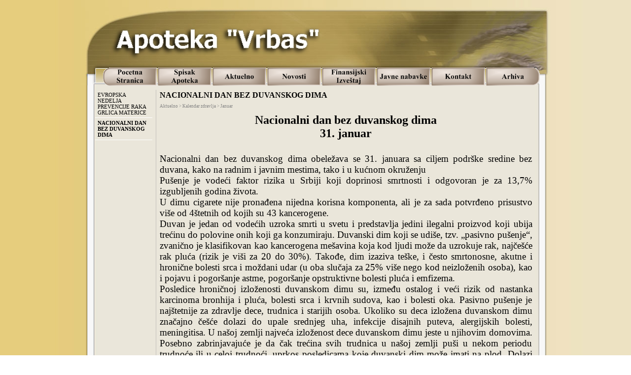

--- FILE ---
content_type: text/html
request_url: https://apotekavrbas.co.rs/nacionalni_dan_bez_duvanskog_dima.html
body_size: 19576
content:
<!DOCTYPE html PUBLIC "-//W3C//DTD XHTML 1.0 Strict//EN" "http://www.w3.org/TR/xhtml1/DTD/xhtml1-strict.dtd">
<html xmlns="http://www.w3.org/1999/xhtml" xml:lang="sr" lang="sr" dir="ltr">
<head>
	<title>NACIONALNI DAN BEZ DUVANSKOG DIMA</title>

	<!-- Contents -->
	<meta http-equiv="Content-Type" content="text/html; charset=windows-1250" />
	<meta http-equiv="Content-Language" content="sr" />
	<meta http-equiv="last-modified" content="15.08.2022 08:27:58" />
	<meta http-equiv="Content-Type-Script" content="text/javascript" />
	<meta name="description" content="" />
	<meta name="keywords" content="" />
	<!-- imCustomHead -->
	<meta http-equiv="Expires" content="0" />
	<meta name="Resource-Type" content="document" />
	<meta name="Distribution" content="global" />
	<meta name="Robots" content="index, follow" />
	<meta name="Revisit-After" content="21 days" />
	<meta name="Rating" content="general" />
	<!-- Others -->
	<meta name="Author" content="Zoltan Balind" />
	<meta name="Generator" content="Incomedia WebSite X5 Evolution Evolution 8.0.9 - www.websitex5.com" />
	<meta http-equiv="ImageToolbar" content="False" />
	<meta name="MSSmartTagsPreventParsing" content="True" />
	
	<!-- Parent -->
	<link rel="sitemap" href="sitemap.xml" title="Glavna mapa sajta" />
	<!-- Res -->
	<script type="text/javascript" src="res/x5engine.js"></script>
	<link rel="stylesheet" type="text/css" href="res/styles.css" media="screen, print" />
	<link rel="stylesheet" type="text/css" href="res/template.css" media="screen" />
	<link rel="stylesheet" type="text/css" href="res/print.css" media="print" />
	<!--[if lt IE 7]><link rel="stylesheet" type="text/css" href="res/iebehavior.css" media="screen" /><![endif]-->
	<link rel="stylesheet" type="text/css" href="res/p080.css" media="screen, print" />
	<link rel="stylesheet" type="text/css" href="res/handheld.css" media="handheld" />
	<link rel="alternate stylesheet" title="Visoki kontrast - Pristupacnost" type="text/css" href="res/accessibility.css" media="screen" />

</head>
<body>
<div id="imSite">
<div id="imHeader">
	<h1>Apoteka "Vrbas"</h1>
</div>
<div class="imInvisible">
<hr />
<a href="#imGoToCont" title="Preskoci glavni meni">Idi na sadržaj</a>
</div>
<div id="imBody">
	<div id="imMenuMain">

<!-- Menu START -->
<a name="imGoToMenu"></a><p class="imInvisible">Glavni meni:</p>
<div id="imMnMn">
<ul>
	<li><a class="imMnItm_1" href="index.html" title=""><span class="imHidden">Pocetna Stranica</span></a></li>
	<li><a class="imMnItm_2" ><span class="imHidden">Spisak Apoteka</span></a>
<ul>
	<li><a href="apoteka_gradska.html" title="">Apoteka Gradska</a></li>
	<li><a href="jedinica_za_izdavanje_gotovih_lekova_vinogradi.html" title="">Jedinica za izdavanje gotovih lekova &quot;Vinogradi&quot;</a></li>
	<li><a href="ogranak-apoteka_stari_vrbas.html" title="">Ogranak-Apoteka Stari Vrbas</a></li>
	<li><a href="jedinica_za_izdavanje_gotovih_lekova_nova_apoteka.html" title="">Jedinica za izdavanje gotovih lekova &quot;Nova Apoteka&quot;</a></li>
	<li><a href="jedinica_za_izdavanje_gotovih_lekova_u_kucuri.html" title="">Jedinica za izdavanje gotovih lekova u Kucuri</a></li>
	<li><a href="jedinica_za_izdavanje_gotovih_lekova_u_savinom_sel.html" title="">Jedinica za izdavanje gotovih lekova u Savinom Selu</a></li>
	<li><a href="jedinica_za_izdavanje_gotovih_lekova_u_ravnom_selu.html" title="">Jedinica za izdavanje gotovih lekova u Ravnom Selu</a></li>
	<li><a href="jedinica_za_izdavanje_gotovih_lekova_u__zmajevu.html" title="">Jedinica za izdavanje gotovih lekova u  Zmajevu</a></li>
	<li><a href="jedinica_za_izdavanje_gotovih_lekova_u_backom_dobr.html" title="">Jedinica za izdavanje gotovih lekova u Backom Dobrom Polju</a></li>
	<li><a href="sluba_za_pravne_ekonomsko-finansijske_tehnicke_.html" title="">Služba za pravne, ekonomsko-finansijske, tehnicke i dr. slicne poslove</a></li>
	<li><a ><span class="imMnLv">Radno Vreme</span></a>
<ul>
	<li><a href="radno_vreme.html" title="">Radno Vreme</a></li>
	<li><a href="deurstva_za_vreme_praznika.html" title="">Dežurstva za vreme praznika</a></li>
</ul>
</li>
</ul>
</li>
	<li><a class="imMnItm_3" ><span class="imHidden">Aktuelno</span></a>
<ul>
	<li><a ><span class="imMnLv">Kalendar zdravlja</span></a>
<ul>
	<li><a href="kalendar_zdravlja_za_2017_godinu.html" title="">Kalendar zdravlja za 2017. godinu</a></li>
	<li><a ><span class="imMnLv">Januar</span></a>
<ul>
	<li><a href="evropska_nedelja_prevencije_raka_grlica_materice.html" title="">EVROPSKA NEDELJA PREVENCIJE RAKA GRLICA MATERICE</a></li>
	<li><a href="nacionalni_dan_bez_duvanskog_dima.html" title="">NACIONALNI DAN BEZ DUVANSKOG DIMA</a></li>
</ul>
</li>
	<li><a ><span class="imMnLv">Februar</span></a>
<ul>
	<li><a href="nacionalni_dan_borbe_protiv_raka.html" title="">Nacionalni dan borbe protiv raka</a></li>
	<li><a href="medjunarodni_dan_retkih_bolesti.html" title="">Medjunarodni dan retkih bolesti</a></li>
</ul>
</li>
	<li><a ><span class="imMnLv">Mart</span></a>
<ul>
	<li><a href="svetski_dan_bubrega.html" title="">Svetski dan bubrega</a></li>
	<li><a href="dan_borbe_protiv_glaukoma.html" title="">Dan borbe protiv glaukoma</a></li>
	<li><a href="nacionalni_dan_borbe_protiv_raka_dojke.html" title="">Nacionalni dan borbe protiv raka dojke</a></li>
	<li><a href="svetski_dan_posvecen_osobama_sa_daunovim_sindromom.html" title="">Svetski dan posvecen osobama sa Daunovim sindromom</a></li>
	<li><a href="svetski_dan_voda.html" title="">Svetski dan voda</a></li>
	<li><a href="svetski_dan_borbe_protiv_tuberkuloze.html" title="">Svetski dan borbe protiv tuberkuloze</a></li>
</ul>
</li>
	<li><a ><span class="imMnLv">April</span></a>
<ul>
	<li><a href="svetski_dan_autizma.html" title="">SVETSKI DAN AUTIZMA</a></li>
	<li><a href="svetski_dan_zdravlja.html" title="">SVETSKI DAN ZDRAVLJA</a></li>
	<li><a href="meounarodni_dan_zastite_od_buke.html" title="">MEĐUNARODNI DAN ZAŠTITE OD BUKE</a></li>
	<li><a href="dan_planete_zemlje.html" title="">DAN PLANETE ZEMLJE</a></li>
	<li><a href="evropska_nedelja_imunizacije.html" title="">EVROPSKA NEDELJA IMUNIZACIJE</a></li>
	<li><a href="svetski_dan_bezbednosti_na_radu.html" title="">SVETSKI DAN BEZBEDNOSTI NA RADU</a></li>
</ul>
</li>
	<li><a ><span class="imMnLv">Maj</span></a>
<ul>
	<li><a href="svetski_dan_borbe_protiv_astme.html" title="">SVETSKI DAN BORBE PROTIV ASTME</a></li>
	<li><a href="medjunarodni_dan_fizicke_aktivnosti.html" title="">Medjunarodni dan fizicke aktivnosti</a></li>
	<li><a href="svetski_dan_borbe_protiv_hipertenzije.html" title="">SVETSKI DAN BORBE PROTIV HIPERTENZIJE</a></li>
	<li><a href="svetski_dan_porodice.html" title="">SVETSKI DAN PORODICE</a></li>
	<li><a href="nacionalna_nedelja_zdravlja_usta_i_zuba.html" title="">NACIONALNA NEDELJA ZDRAVLJA USTA I ZUBA</a></li>
	<li><a href="svetski_dan_borbe_protiv_hepatitisa.html" title="">SVETSKI DAN BORBE PROTIV HEPATITISA</a></li>
</ul>
</li>
	<li><a ><span class="imMnLv">Jun</span></a>
<ul>
	<li><a href="svetski_dan_covekove_okoline.html" title="">SVETSKI DAN COVEKOVE OKOLINE</a></li>
	<li><a href="dan_borbe_protiv_akutnog_modanog_udara.html" title="">DAN BORBE PROTIV AKUTNOG MOŽDANOG UDARA</a></li>
	<li><a href="svetski_dan_dobrovoljnih_davalaca_krvi.html" title="">SVETSKI DAN DOBROVOLJNIH DAVALACA KRVI</a></li>
	<li><a href="svetski_dan_borbe_protiv_droge.html" title="">SVETSKI DAN BORBE PROTIV DROGE</a></li>
</ul>
</li>
	<li><a ><span class="imMnLv">Jul</span></a>
<ul>
	<li><a href="svetski_dan_stanovnistva.html" title="">SVETSKI DAN STANOVNISTVA</a></li>
</ul>
</li>
	<li><a ><span class="imMnLv">Avgust</span></a>
<ul>
	<li><a href="svetska_nedelja_dojenja.html" title="">SVETSKA NEDELJA DOJENJA</a></li>
	<li><a href="medjunarodni_dan_mladih.html" title="">MEDJUNARODNI DAN MLADIH</a></li>
</ul>
</li>
	<li><a ><span class="imMnLv">Septembar</span></a>
<ul>
	<li><a href="svetski_dan_prevencije_samoubistva.html" title="">SVETSKI DAN PREVENCIJE SAMOUBISTVA</a></li>
	<li><a href="svetski_dan_prve_pomoci.html" title="">SVETSKI DAN PRVE POMOCI</a></li>
	<li><a href="svetski_dan_borbe_protiv_alzheimera.html" title="">SVETSKI DAN BORBE PROTIV ALZHEIMERA</a></li>
	<li><a href="svetski_dan_kontracepcije.html" title="">SVETSKI DAN KONTRACEPCIJE</a></li>
	<li><a href="svetski_dan_srca.html" title="">SVETSKI DAN SRCA</a></li>
</ul>
</li>
	<li><a ><span class="imMnLv">Oktobar</span></a>
<ul>
	<li><a href="meounarodni_dan_starih.html" title="">MEĐUNARODNI DAN STARIH</a></li>
	<li><a href="svetski_dan_mentalnog_zdravlja.html" title="">SVETSKI DAN MENTALNOG ZDRAVLJA</a></li>
	<li><a href="svetski_dan_vida.html" title="">SVETSKI DAN VIDA</a></li>
	<li><a href="svetski_dan_hrane.html" title="">SVETSKI DAN HRANE</a></li>
	<li><a href="svetski_dan_borbe_protiv_osteoporoze.html" title="">SVETSKI DAN BORBE PROTIV OSTEOPOROZE</a></li>
	<li><a href="svetski_dan_menopauze.html" title="">SVETSKI DAN MENOPAUZE</a></li>
	<li><a href="svetski_dan_borbe_protiv_psorijaze.html" title="">SVETSKI DAN BORBE PROTIV PSORIJAZE</a></li>
</ul>
</li>
	<li><a ><span class="imMnLv">Novembar</span></a>
<ul>
	<li><a href="svetski_dan_borbe_protiv_secerne_bolesti.html" title="">Svetski dan borbe protiv šecerne bolesti</a></li>
	<li><a href="svetski_dan_borbe_protiv_hronicne_opstruktivne_bol.html" title="">Svetski dan borbe protiv hronicne opstruktivne bolesti pluca</a></li>
	<li><a href="medjunarodni_dan_deteta.html" title="">MEDJUNARODNI DAN DETETA</a></li>
	<li><a href="medjunarodni_dan_borbe_protiv_nasilja_nad_zenama.html" title="">MEDJUNARODNI DAN BORBE PROTIV NASILJA NAD ZENAMA</a></li>
</ul>
</li>
	<li><a ><span class="imMnLv">Decembar</span></a>
<ul>
	<li><a href="svetski_dan_borbe_protiv_aidshiv-a.html" title="">SVETSKI DAN BORBE PROTIV AIDS/HIV-a</a></li>
	<li><a href="medjunarodni_dan_osoba_sa_invaliditetom.html" title="">MEDJUNARODNI DAN OSOBA SA INVALIDITETOM</a></li>
	<li><a href="svetski_dan_bezbednosti_pacijenata.html" title="">Svetski dan bezbednosti pacijenata</a></li>
	<li><a href="medjunarodni_dan_ljudskih_prava.html" title="">MEDJUNARODNI DAN LJUDSKIH PRAVA</a></li>
</ul>
</li>
</ul>
</li>
</ul>
</li>
	<li><a class="imMnItm_4" ><span class="imHidden">Novosti</span></a>
<ul>
	<li><a href="obavestenja_.html" title="">Obaveštenja </a></li>
	<li><a href="tabela_deficitarnih_lekova.html" title="">Tabela deficitarnih lekova</a></li>
	<li><a href="apotekarstvo_u_srbiji.html" title="">Apotekarstvo u Srbiji</a></li>
	<li><a href="istorija_apotekarstva_u_vrbasu.html" title="">Istorija Apotekarstva u Vrbasu</a></li>
	<li><a href="renovirana_gradska_apoteka.html" title="">Renovirana Gradska Apoteka</a></li>
	<li><a href="priznanje_za_apoteku_.html" title="">Priznanje za Apoteku </a></li>
	<li><a href="korisni_linkovi.html" title="">Korisni Linkovi</a></li>
</ul>
</li>
	<li><a class="imMnItm_5" ><span class="imHidden">Finansijski Izveštaj</span></a>
<ul>
	<li><a href="stanje_sredstava_na_racunu.html" title="">Stanje sredstava na racunu</a></li>
	<li><a href="finansijski_planovi.html" title="">Finansijski planovi</a></li>
	<li><a href="informator.html" title="">Informator</a></li>
</ul>
</li>
	<li><a class="imMnItm_6" ><span class="imHidden">Javne nabavke</span></a>
<ul>
	<li><a href="obavestenja_o_javnim_nabavkama.html" title="">Obaveštenja o javnim nabavkama</a></li>
	<li><a href="javna_nabavka_-_lekovi_i_medicinska_sredstva.html" title="">Javna nabavka - Lekovi i medicinska sredstva</a></li>
	<li><a href="pitanja_i_odgovori.html" title="">Pitanja i odgovori</a></li>
	<li><a href="jnmv.html" title="">JNMV</a></li>
</ul>
</li>
	<li><a class="imMnItm_7" ><span class="imHidden">Kontakt</span></a>
<ul>
	<li><a href="podaci_o_apoteci.html" title="">Podaci o Apoteci</a></li>
	<li><a href="kontakt.html" title="">Kontakt</a></li>
</ul>
</li>
	<li><a class="imMnItm_8" ><span class="imHidden">Arhiva</span></a>
<ul>
	<li><a href="noc_muzeja.html" title="">Noc Muzeja</a></li>
	<li><a href="apotekarske_carolije.html" title="">Apotekarske carolije</a></li>
	<li><a href="edukativna_poseta_fabrici_hartman.html" title="">Edukativna poseta fabrici ‘’HARTMAN’’</a></li>
	<li><a href="vi_nacionalna_konferencija_o_stalnom_unapredenju_k.html" title="">VI Nacionalna konferencija o stalnom unapredenju kvaliteta zdravstvene zaštite</a></li>
	<li><a href="odrzano_predavanje_u_prostorijama_muzeja.html" title="">Odrzano predavanje u prostorijama Muzeja</a></li>
	<li><a href="2008.html" title="">Održana treca sertifikacijska provera standarda ISO 9001:2008</a></li>
	<li><a href="svecana_dodela_licenci_farmaceutskim_tehnicarima.html" title="">Svecana dodela licenci Farmaceutskim tehnicarima</a></li>
</ul>
</li>
</ul>
</div>
<!-- Menu END -->

	</div>
<hr class="imInvisible" />
<a name="imGoToCont"></a>
	<div id="imContent">
<div id="imPageSub">

<!-- Page START -->
<h2>NACIONALNI DAN BEZ DUVANSKOG DIMA</h2>
<p id="imPathTitle">Aktuelno > Kalendar zdravlja > Januar</p>
<div id="imPage">

<div id="imCel0_00">
<div id="imCel0_00_Cont">
	<div id="imObj0_00">
<p class="imAlign_center"><span class="ff0 fc0 fs18 fb ">Nacionalni dan bez duvanskog dima<br />31. januar<br /><br /></span></p>
<p class="imAlign_justify"><span class="ff5 fc0 fs14 ">Nacionalni dan bez duvanskog dima obeležava se 31. januara sa ciljem podrške sredine bez duvana, kako na radnim i javnim mestima, tako i u kućnom okruženju</span><span class="ff0 fc0 fs14 ">
<br /></span><span class="ff5 fc0 fs14 ">Pušenje je vodeći faktor rizika u Srbiji koji </span><span class="ff0 fc0 fs14 ">doprinosi smrtnosti i odgovoran je za 13,7% izgubljenih godina života.<br /></span><span class="ff5 fc0 fs14 ">U dimu cigarete nije pronađena nijedna korisna komponenta, ali je za sada potvrđeno prisustvo više od 4</span><span class="ff0 fc0 fs14 ">štetnih od kojih su 43 kancerogene.<br /></span><span class="ff5 fc0 fs14 ">Duvan je jedan od vodećih uzroka smrti u svetu i predstavlja jedini ilegalni proizvod koji ubija trećinu do polovine onih koji ga konzumiraju. Duvanski dim koji se udiše, tzv. „pasivno pušenje“, zvanično je klasifikovan kao kancerogena mešavina koja kod ljudi može da uzrokuje rak, najčešće rak pluća (rizik je viši za 20 do 30%). Takođe, dim izaziva teške, i često smrtonosne, akutne i hroničn</span><span class="ff0 fc0 fs14 ">e bolesti srca i moždani udar (</span><span class="ff5 fc0 fs14 ">u oba slučaja za 25% više nego kod neizloženih osoba), kao i pojavu i pogoršanje astme, pogoršanje opstruktivne bolesti pluća i </span><span class="ff0 fc0 fs14 ">emfizema.<br /></span><span class="ff5 fc0 fs14 ">Posledice hroničnoj izloženosti duvanskom dimu su, između ostalog i veći rizik od nastanka karcinoma bronhija i pluća, bolesti srca i krvnih sudova, kao i bolesti oka. Pasivno pušenje je najštetnije za zdravlje dece, trudnica i starijih osoba. Ukoliko su deca izložena duvanskom dimu značajno češće dolazi do upale srednjeg uha, infekcije disajnih puteva, alergijskih bolesti, meningitisa. U našoj zemlji najveća izloženost dece duvanskom dimu jeste u njihovim domovima. Posebno zabrinjavajuće je da čak trećina svih trudnica u našoj zemlji puši u nekom periodu trudnoće ili u celoj trudnoći</span><span class="ff0 fc0 fs14 ">, uprkos posledicama koje duvanski dim može imati na plod. </span><span class="ff5 fc0 fs14 ">Dolazi do dva osnovna poremećaja: prenos hranljivih materija od majke na fetus i smanjena koncentracija ki</span><span class="ff0 fc0 fs14 ">seonika u fetalnoj cirkulaciji. Iz tih razloga </span><span class="ff5 fc0 fs14 ">se dešavaju prevremeni porođaji, nađene su i promene u srčanoj radnji i deca majki pušača su lakša za oko 200g po rođenju.</span><span class="ff0 fc0 fs14 ">
<br />Iako je nikotin samo jedan od preko 4.</span><span class="ff5 fc0 fs14 ">hemikalija pronađenih u dimu cigarete, on na ljudski mozak deluje kao droga. Apsorbuje se kroz kožu i sluzokožu, a do mozga stiže u roku od 10 sekundi nakon uvlačenja.</span><span class="ff0 fc0 fs14 ">
<br /></span><span class="ff5 fc0 fs14 ">Pušačima su ugroženi svi vitalni organi. Pušenje utiče na sužavanje kapilara u koži, pa samim tim se smanjuje i priliv kiseonika, koža je isušena, češće nabora</span><span class="ff0 fc0 fs14 ">na i zadebljana, izmenjeni su i nokti; s</span><span class="ff5 fc0 fs14 ">manjuje plodnost kod žena i izaziva impotenciju kod muškaraca. Žene koje puše u trudnoći direktno ugrožavaju zdravlje nerođenog deteta.</span><span class="ff0 fc0 fs14 ">
<br /></span><span class="ff5 fc0 fs14 ">Delovanjem nikotina na nadbubrežnu žlezdu oslobađa se adrenalin i noradrenalin, što dovodi do povećanja frekvencije srca, stiskanja malih krvnih sudova i povišenja krvnog pritiska. Sastojci duvanskog dima koji su inhalirani u pluća prelaze u krvotok i uzrokuju oštećenja na endotelnim ćelijama krvnih sudova. Smatraju se aktivatorima pucanja ateroma i učesnicima u trombogenezi.</span><span class="ff0 fc0 fs14 ">
<br /></span><span class="ff5 fc0 fs14 ">Nikotin aktivira moždane ćelije koje regulišu osećaj zadovoljstva. Istraživanja su pokazala da nikotin povećava nivo dopamina u mozgu, hormona koji učestvuje u posredovanju želje za ko</span><span class="ff0 fc0 fs14 ">nzumiranjem droga.<br />Posebna pažnja se mora usmeriti </span><span class="ff5 fc0 fs14 ">na aktivnosti u cilju unapređenja informisanosti opšte javnosti o posledicama pasivnog pušenja po zdravlje, pre svega najmlađe populacije, jer 77% mladih živi u domovima gde su izloženi duvanskom dimu, </span><span class="ff0 fc0 fs14 ">odnosno 66% ima jednog ili oba roditelja koji puše.<br /><br /><br /></span></p>
<p class="imAlign_left"><span class="ff0 fc0 fs18 fb ">
<br /></span><span class="ff1 fc0 fs10 ">
<br /></span></p>
	</div>
</div>
</div>

</div>
<!-- Page END -->
<p id="imFooterSiteMap"><a href="index.html" title="">Pocetna Stranica</a> | <a href="apoteka_gradska.html" title="">Spisak Apoteka</a> | <a href="kalendar_zdravlja_za_2017_godinu.html" title="">Aktuelno</a> | <a href="obavestenja_.html" title="">Novosti</a> | <a href="stanje_sredstava_na_racunu.html" title="">Finansijski Izveštaj</a> | <a href="obavestenja_o_javnim_nabavkama.html" title="">Javne nabavke</a> | <a href="podaci_o_apoteci.html" title="">Kontakt</a> | <a href="noc_muzeja.html" title="">Arhiva</a> | <a href="imsitemap.html" title="Glavna mapa sajta">Mapa Sajta</a></p>
</div>
<div id="imMenuSub">
<hr class="imHidden" />
<p class="imHidden">Pod-Meni:</p>
<ul>
<li><a href="evropska_nedelja_prevencije_raka_grlica_materice.html" title="">EVROPSKA NEDELJA PREVENCIJE RAKA GRLICA MATERICE</a></li>
<li class="imMenuSubCur">NACIONALNI DAN BEZ DUVANSKOG DIMA <span class="imHidden"> &larr;</span></li>
</ul>
</div>

	</div>
	<div id="imFooter">
	</div>
</div>
</div>
<div class="imInvisible">
<hr />
<a href="#imGoToCont" title="Procitaj stranicu ponovo">Vrati na sadržaj</a> | <a href="#imGoToMenu" title="Procitaj ovaj sajt ponovo">Povratak na glavni meni</a>
</div>


<div id="imShowBoxBG" style="display: none;" onclick="imShowBoxHide()"></div>
<div id="imShowBoxContainer" style="display: none;" onclick="imShowBoxHide()"><div id="imShowBox" style="height: 200px; width: 200px;"></div></div>
<div id="imBGSound"></div>
<div id="imToolTip"><script type="text/javascript">var imt = new IMTip;</script></div>
<script type="text/javascript">imPreloadImages('res/immnu_01b.gif,res/immnu_02b.gif,res/immnu_03b.gif,res/immnu_04b.gif,res/immnu_05b.gif,res/immnu_06b.gif,res/immnu_07b.gif,res/immnu_08b.gif')</script>
</body>
</html>


--- FILE ---
content_type: text/css
request_url: https://apotekavrbas.co.rs/res/styles.css
body_size: 9496
content:
/* -- General Style -- */
#imHeader, #imFooter {position: relative; }
#imHeader div, #imFooter div {position: absolute; cursor: pointer; background: center no-repeat}
body {font-size: 8px; vertical-align: baseline; }
p {margin: 0; padding: 0; } 
.fb {font-weight: bold; } .fi {font-style: italic; } .fu {text-decoration: underline; } 
ul.imBullet {margin: 0 0 0 20px; padding: 0; text-align: left; } ul.imBullet li {vertical-align: middle; }
.imTD {padding: 3px; line-height: 16px; }
.imInput_0 {width: 95%}
.imInput_1 {width: 65%}
.imInput_2 {width: 45%}
.imInput_3 {width: 25%}
.imInput_4 {width: 10%}
.imCRNoPrev {background: #FFFFFF url('imcartprev.gif') no-repeat center; border: 1px solid #AAAAAA; text-align: center; overflow: hidden; font: 8pt Tahoma; }
form, fieldset {margin: 0; padding: 0; border: none; }
fieldset legend {visibility: hidden; }
.imAlign_left {text-align: left; }
.imAlign_center {text-align: center; }
.imAlign_right {text-align: right; }
.imAlign_justify {text-align: justify; }
img.imImage {border: 0px; vertical-align: baseline; }
.imInvisible, h1 {position: absolute; top: -10000px; left: -10000px; }
.imHidden {display: none; }
.imClear {clear: left; }
.imError {padding: 5px; margin: 10px; border: 1px solid #000000; background-color: #FFFFFF; font: 11px Tahoma; text-align: center; line-height: 16pt; overflow: hidden; }
#imWebSiteX5Adv {position: absolute; top: 0; right: 0; z-index: 1500; overflow: hidden; }
#imWebSiteX5AdvObj {position: relative; }
#imToolTip {position:absolute; z-index: 1001; }
#imShowBoxBG {position: fixed; z-index: 2000; top: 0; left: 0; width: 100%; height: 100%; background-color: #000000; opacity: 0; filter: alpha(opacity=0); }
#imShowBoxContainer {position: absolute; z-index: 2001; top: 0; left: 0; width: 100%; font: 8pt Tahoma; color: #000000; }
#imShowBox {position: relative; margin: 0 auto; padding: 10px; background: #FFFFFF url('imloading.gif') no-repeat center center; border: 1px solid #000000; overflow: hidden; -moz-border-radius: 5px; -webkit-border-radius: 5px; }
#imShowBoxContent {opacity: 0; filter: alpha(opacity=0); }
#imShowBoxDescription {padding: 8px 5px 0 5px; }
#imLockTxt {margin-left: 10px; font: 11px Tahoma; color: #000000; min-height: 300px; height: auto !important; height: 300px; }
#imLockForm {margin: 5px auto; text-align: left; padding: 5px; width: 200px; }
#imLockAlert {background-color: red; color: white; padding: 0 5px 0 5px; }
.imLockLabel {display: block; margin-top: 6px; }
.imLockBtn {font: 11px Tahoma; color: #000000; background-color: #C0C0C0; border: 1px solid #222222; margin: 5px; }
.imLockFld {font: 11px Tahoma; color: #000000; background-color: #FFFFFF; border: 1px solid #222222; margin: 4px 0; vertical-align: middle; }

/* -- Menu Main Settings -- */
#imMnMn {padding-top: 0px; }
#imMnMn ul, #imMnMn ul li {margin: 0; padding: 0; list-style: none; z-index: 1000; cursor: pointer; }
#imMnMn ul li {position: relative; float: left; padding-right: 1px; }
#imMnMn ul a {display: block; text-decoration: none; height: 37px; width: 110px; float: none !important; float: left; }

/* -- Menu Main Images -- */
#imMnMn ul li a.imMnItm_1 {background: url('immnu_01a.gif') no-repeat top left; }
#imMnMn ul li:hover a.imMnItm_1, #imMnMn ul li a:hover.imMnItm_1 {background: url('immnu_01b.gif') no-repeat top left; }
#imMnMn ul li a.imMnItm_2 {background: url('immnu_02a.gif') no-repeat top left; }
#imMnMn ul li:hover a.imMnItm_2, #imMnMn ul li a:hover.imMnItm_2 {background: url('immnu_02b.gif') no-repeat top left; }
#imMnMn ul li a.imMnItm_3 {background: url('immnu_03a.gif') no-repeat top left; }
#imMnMn ul li:hover a.imMnItm_3, #imMnMn ul li a:hover.imMnItm_3 {background: url('immnu_03b.gif') no-repeat top left; }
#imMnMn ul li a.imMnItm_4 {background: url('immnu_04a.gif') no-repeat top left; }
#imMnMn ul li:hover a.imMnItm_4, #imMnMn ul li a:hover.imMnItm_4 {background: url('immnu_04b.gif') no-repeat top left; }
#imMnMn ul li a.imMnItm_5 {background: url('immnu_05a.gif') no-repeat top left; }
#imMnMn ul li:hover a.imMnItm_5, #imMnMn ul li a:hover.imMnItm_5 {background: url('immnu_05b.gif') no-repeat top left; }
#imMnMn ul li a.imMnItm_6 {background: url('immnu_06a.gif') no-repeat top left; }
#imMnMn ul li:hover a.imMnItm_6, #imMnMn ul li a:hover.imMnItm_6 {background: url('immnu_06b.gif') no-repeat top left; }
#imMnMn ul li a.imMnItm_7 {background: url('immnu_07a.gif') no-repeat top left; }
#imMnMn ul li:hover a.imMnItm_7, #imMnMn ul li a:hover.imMnItm_7 {background: url('immnu_07b.gif') no-repeat top left; }
#imMnMn ul li a.imMnItm_8 {background: url('immnu_08a.gif') no-repeat top left; }
#imMnMn ul li:hover a.imMnItm_8, #imMnMn ul li a:hover.imMnItm_8 {background: url('immnu_08b.gif') no-repeat top left; }
span.imMnLv {display: block; width: 98%; background: url('imiconmenu.gif') no-repeat center right; }

/* -- Menu Level -- */
#imMnMn ul ul {display: none; position: absolute; top: 37px; left: 0px; }
#imMnMn ul ul ul {top: 0; left: 128px;}
#imMnMn ul ul li {float: left !important; float: none; display: block !important; display: inline; }
#imMnMn ul li:hover li a, #imMnMn ul li.iehover li a, #imMnMn ul li:hover li:hover li a, #imMnMn ul li.iehover li.iehover li a, #imMnMn ul li:hover li:hover li:hover li a, #imMnMn ul li.iehover li.iehover li.iehover li a {padding: 6px 3px 6px 6px; height: auto !important; height: 1%; font: bold 12px Times New Roman; background-color: #FFC0C0; background-image: url(''); color: #000000; border: 2px solid #404040; filter: progid:DXImageTransform.Microsoft.Alpha(opacity=85); opacity: 0.85; width: 117px; float: left !important; float: none; margin-bottom: 0 !important; margin-bottom: -2px; text-align: left; }
#imMnMn ul li li {padding-bottom: 0; margin-bottom: -2px; }
#imMnMn ul li:hover li a:hover, #imMnMn ul li:hover li:hover a, #imMnMn ul li.iehover li a:hover, #imMnMn ul li.iehover li.iehover a, #imMnMn ul li:hover li:hover li a:hover, #imMnMn ul li:hover li:hover li:hover a, #imMnMn ul li.iehover li.iehover li a:hover, #imMnMn ul li.iehover li.iehover li.iehover a, #imMnMn ul li:hover li:hover li:hover li a:hover, #imMnMn ul li.iehover li.iehover li.iehover li a:hover {background-color: #FFE0C0; background-image: url(''); color: #400000; }
#imMnMn ul li:hover ul ul, #imMnMn ul li:hover ul ul ul, #imMnMn ul li.iehover ul ul, #imMnMn ul li.iehover ul ul ul {display: none;}
#imMnMn ul li:hover ul, #imMnMn ul ul li:hover ul, #imMnMn ul ul ul li:hover ul, #imMnMn ul li.iehover ul, #imMnMn ul ul li.iehover ul, #imMnMn ul ul ul li.iehover ul {display: block;}

/* -- Menu Sub -- */
#imPageSub {float: right; width: 771px; background: url('imsubmnuline.gif') repeat-y 2px; }
#imMenuSub {float: left; width: 116px; margin-left: 0px;}
#imMenuSub ul {list-style: none; margin: 0; padding: 0; border: none; }
#imMenuSub li.imMenuSubCur, #imMenuSub ul a {height: auto !important; height: 0%; padding: 4px 3px 4px 5px; font: 11px Tahoma; color: #000000; border-bottom: 1px solid #FFFFFF; }
#imMenuSub li.imMenuSubCur {font-weight: bold; }
#imMenuSub ul a:link, #imMenuSub ul a:active, #imMenuSub ul a:visited {display: block; text-decoration: none; }
#imMenuSub ul a:hover, #imMenuSub ul a:focus, #imMenuSub ul a.selected {background-color: #000000; color: #FFFFFF; }
#imMenuSub ul ul a {margin-left: 5px; }
#imMenuSub ul ul a {padding: 4px 3px 4px 5px; font: italic 11px Tahoma; color: #000000; background: transparent none; border-bottom: 0px solid #C0C0C0; }
#imMenuSub ul ul a:hover, #imMenuSub ul ul a:focus {background-color: #000000; color: #FFFFFF; }

/* -- Texts Style -- */
h2 {margin: 0px 6px 4px 10px; padding: 2px 0 2px 0; font: bold 16px Tahoma; color: #000000; text-align: left; }
#imPathTitle {margin: 0px 6px 8px 10px; padding: 2px 0 2px 0; font: 9px Tahoma; color: #808080; text-align: left; }
.imDefText {padding: 2px 0 2px 0; font: 13px Tahoma; color: #000000; text-align: left; }
.fc0 {color: #000000; }
#imFooterSiteMap {margin: 8px 6px 0px 10px; padding: 2px 0 2px 0; font: 11px Tahoma; color: #000000; background-color: #FFE0C0; text-align: center; border-top: 1px solid #000000; border-bottom: 1px solid #000000; }
#imFooterSiteMap a:link, #imFooterSiteMap a:active, #imFooterSiteMap a:visited, #imFooterSiteMap a:hover {color: #000000; text-decoration: none; }
#imFooterSiteMap a:hover {color: #000000; text-decoration: underline; }

/* -- Search Page Style -- */
#imSBox {font: 13px Tahoma; color: #000000; text-align: center;}
#imSBox input {font: 13px Tahoma;  color: #000000}
#imSButton {background-color: #FFE0C0; border: 1px #000000 solid}
#imSText {font: 13px Tahoma; color: #000000; text-align: left; margin: 0 10px 10px 10px;}
#imSPageTitle {position: absolute; left: 3px; margin-left: 6px;}
.imSCount {font-size: 80%}
.imSTitle {font-size: 120%; margin-bottom: 4px;}
.imSTitle a {color: #0000FF; }
.imSLink {margin: 2px 0 16px 0;}
.imSLink a {color: #C000C0; text-decoration: none; }
.imSLink a:hover {text-decoration: underline; }
.imSLabel {position: relative; font: 13px Tahoma; color: #000000; padding: 4px 6px 4px 0; margin: 7px 0; background-color: #FFE0C0; text-align: right; border-top: 1px solid #000000; border-bottom: 1px solid #000000; }

/* -- Links Style -- */
a.ImLink  {text-decoration: none; }
a.ImLink:link {color: #0000FF; }
a.ImLink:visited {color: #C000C0; }
a.ImLink:hover {color: #0000FF; text-decoration: underline; }
a.ImGlossary {text-decoration: none; border-bottom: 1px dashed; cursor: text; }
a.ImGlossary:hover {text-decoration: none; cursor: text; }



--- FILE ---
content_type: text/css
request_url: https://apotekavrbas.co.rs/res/template.css
body_size: 612
content:
body {margin: 0; padding: 0; background-image: url('bg.jpg'); background-position: center top; }
#imSite {width: 951px; margin: 15px auto; text-align: left; }
#imHeader {height: 121px; background-image: url('top.jpg'); background-repeat: no-repeat; background-position: left top; }
#imBody {background-image: url('content.jpg'); background-repeat: repeat-y; background-position: left top; }
#imMenuMain {height: 37px; padding: 1px 1px 0 44px; background-image: url('menu.jpg'); background-repeat: no-repeat; background-position: left top; }
#imContent {clear: left; padding: 8px 31px 0 0; margin-left: 28px}
#imFooter {clear: both; height: 56px; background-image: url('bottom.jpg'); background-repeat: no-repeat; background-position: left top; }



--- FILE ---
content_type: text/css
request_url: https://apotekavrbas.co.rs/res/p080.css
body_size: 712
content:
#imCel0_00 {position: absolute; top: 0px; left: 10px; height: 1031px; width: 756px; }
#imObj0_00 .ff0 {font-family: Times New Roman; }
#imObj0_00 .ff1 {font-family: Tahoma; }
#imObj0_00 .ff2 {font-family: Symbol; }
#imObj0_00 .ff3 {font-family: Courier New; }
#imObj0_00 .ff4 {font-family: Wingdings; }
#imObj0_00 .ff5 {font-family: Times New Roman CE; }
#imObj0_00 .fc1 {color: #FFFFFF; }
#imObj0_00 .fc2 {color: #000000; }
#imObj0_00 .fc3 {color: #0000FF; }
#imObj0_00 .fs18 {font-size: 24px ; vertical-align: baseline; line-height: 27px ; }
#imObj0_00 .fs14 {font-size: 19px ; vertical-align: baseline; line-height: 22px ; }
#imObj0_00 .fs10 {font-size: 13px ; vertical-align: baseline; line-height: 16px ; }
#imObj0_00 {padding: 0px; }
#imCel0_00_Cont {text-align: center; height: 1031px; overflow: hidden; }
#imPage {position: relative; height: 1041px; }

